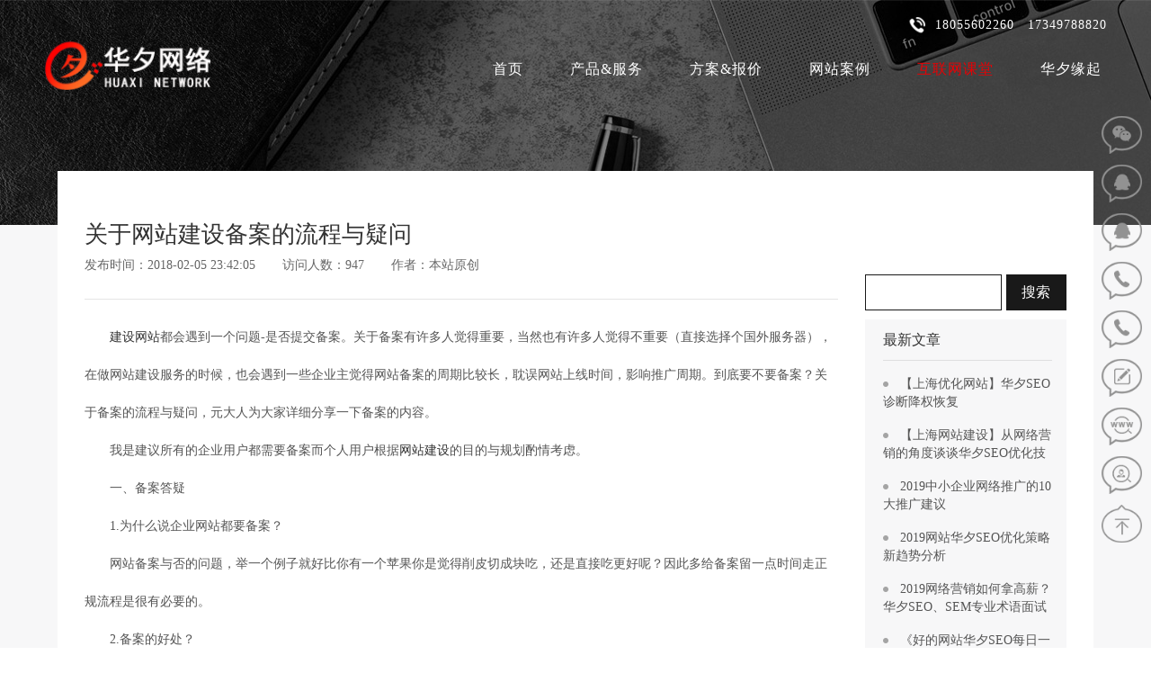

--- FILE ---
content_type: text/html
request_url: http://yjhlw.cn/company-news/151.htm
body_size: 16148
content:

<!doctype html>
<html>
<head>
<meta charset="utf-8">
<meta name="viewport" content="width=device-width,initial-scale=1.0,minimum-scale=1.0, maximum-scale=1.0, user-scalable=no">
<meta http-equiv="X-UA-Compatible" content="IE=edge, chrome=1">
<meta name="renderer" content="webkit|ie-comp|ie-stand" />
<meta name="format-detection" content="telephone=no" />
<title>关于网站建设备案的流程与疑问-华夕网络</title>
<meta name="keywords" content="网站备案,建设网站,网站建设,网站备案周期" />
<meta name="description" content="建设网站都会遇到一个问题-是否提交备案。关于备案有许多人觉得重要，当然也有许多人觉得不重要（直接选择个国外服务器），在做网站建设服务的时候，也会遇到一些企业主觉得网站备案的周期比较长，耽误网站上线时间，影响推广周期。到底要不要备案？关于备案的流程与疑问，元大人为大家详细分享一下备案的内容。" />

<link href="/templates/cn/dist/css/bootstrap.css" rel="stylesheet" />
<link href="/templates/cn/dist/css/slick.css" rel="stylesheet" />
<link href="/templates/cn/dist/css/slick-theme.css" rel="stylesheet" />
<link href="/templates/cn/style.css" rel="stylesheet"/>
<script type="text/javascript" src="/templates/cn/js/jquery-1.11.2.min.js"></script>
<script src="/Include/js/checkform.js"></script>
<script>
    var lj = window.location.pathname;
    if (lj == '/index.htm') {
        window.location.href = "http://www.yjhlw.cn";
    }
    var ym = window.location.host;
    if (ym == 'yjhlw.cn') {
        window.location.href = "http://www.yjhlw.cn" + lj;
    }
</script>
    
        <script src="//msite.baidu.com/sdk/c.js?appid=1568158226741488"></script>
        <link rel="canonical" href="http://www.yjhlw.cn/company-news/151.htm" />
        <script type="application/ld+json">
            {
                "@context": "https://ziyuan.baidu.com/contexts/cambrian.jsonld",
                "@id": "http://www.yjhlw.cn/company-news/151.htm",
                "appid": "1568158226741488",
                "title": "关于网站建设备案的流程与疑问",
                "images": [
                    "/upload/images/20180205/ICP备案二4659912.jpg"
                ],
                "pubDate": "2018-02-05T23:42:05"
            }
        </script>
    
<script>
var _hmt = _hmt || [];
(function() {
  var hm = document.createElement("script");
  hm.src = "https://hm.baidu.com/hm.js?2af5f36d22b7cb5c6a94b59f9a4237f3";
  var s = document.getElementsByTagName("script")[0]; 
  s.parentNode.insertBefore(hm, s);
})();
</script>
</head>
<body>
    
<div style="width:0; height:0; overflow:hidden;"><img src="/upload/images/20180205/ICP备案二4659912.jpg" alt=""></div>
<script src="/tool/views.ashx?table=pz_news&id=151"></script>  
<div id="gotop" class="pz_banner" style="overflow:visible">
<div class="pz_top wow fadeInDown">
	<div class="topnav1">
        <div class="container">
            <div class="logo">
                <a href="/">
                    <p><img src="/upload/images/20180320/6365715188415491735112177.png" title="上海网站优化公司,上海SEO优化公司,上海网页设计" alt="上海华夕网络一家专业的网站建设公司,专业提供网站建设,网页设计,网站制作,网站优化,网站设计,网页制作,关键词优化推广等业务,请认准华夕网络。咨询热线：18516731771。"/></p>
                </a>
            </div>
            <div class="topnav_r">
            	<div class="topnav_r_head">
                    <div class="tel"><img src="/templates/cn/images/top1.png" alt=""><p><span class="span">18055602260&nbsp;</span><span class="span">17349788820</span></p></div>
                </div>
                <div class="menu1">
                    <ul>
                        
                            <li class="nli first" id="nav_1">
                                <span><a target="_self" href="/">首页</a></span>
                            </li>
	                    
                            <li class="nli" id="nav_2">
                                <span><a target="_self" href="/website.htm">产品&服务</a></span>
                                            <div class="sub"><div class="container"><div class="c_378"><h2>产品&服务</h2><h3>Products&services</h3><div class="bian"></div></div><ul class="ul1">
                                                    <li class="l1">
                                                        <a target="_self" href="/website.htm">
                                                            <div class="ico">
                                                                <img src="/upload/images/20180203/ico1_14576198.png" alt="" class="img_1">
                                                                <img src="/upload/images/20180203/ico1_1_h4626059.png" alt="" class="img_2">
                                                            </div>
                                                            <h4>网站建设</h4>
                                                        </a>
                                                    </li>
	                                            
                                                    <li class="l1">
                                                        <a target="_self" href="/seo.htm">
                                                            <div class="ico">
                                                                <img src="/upload/images/20180203/ico1_22253778.png" alt="" class="img_1">
                                                                <img src="/upload/images/20180901/SEO优化9068065.png" alt="" class="img_2">
                                                            </div>
                                                            <h4>SEO优化</h4>
                                                        </a>
                                                    </li>
	                                            
                                                    <li class="l1">
                                                        <a target="_self" href="/domain.htm">
                                                            <div class="ico">
                                                                <img src="/upload/images/20180901/域名3466539.png" alt="" class="img_1">
                                                                <img src="/upload/images/20180901/域名空间3889633.png" alt="" class="img_2">
                                                            </div>
                                                            <h4>域名注册</h4>
                                                        </a>
                                                    </li>
	                                            
                                                    <li class="l1">
                                                        <a target="_blank" href="/media.htm">
                                                            <div class="ico">
                                                                <img src="/upload/images/20180901/软文9829616.png" alt="" class="img_1">
                                                                <img src="/upload/images/20180901/软文营销1625944.png" alt="" class="img_2">
                                                            </div>
                                                            <h4>软文营销</h4>
                                                        </a>
                                                    </li>
	                                            
                                                    <li class="l1">
                                                        <a target="_self" href="/certification/">
                                                            <div class="ico">
                                                                <img src="/upload/images/20180901/网站认证3661131.png" alt="" class="img_1">
                                                                <img src="/upload/images/20180901/网站认证办理1757993.png" alt="" class="img_2">
                                                            </div>
                                                            <h4>网站认证</h4>
                                                        </a>
                                                    </li>
	                                            
                                                    <li class="l1">
                                                        <a target="_self" href="/iot.htm">
                                                            <div class="ico">
                                                                <img src="/upload/images/20180901/物联网5568785.png" alt="" class="img_1">
                                                                <img src="/upload/images/20180901/物联平台6178144.png" alt="" class="img_2">
                                                            </div>
                                                            <h4>物联平台</h4>
                                                        </a>
                                                    </li>
	                                            </ul></div></div>
                            </li>
	                    
                            <li class="nli" id="nav_3">
                                <span><a target="_self" href="/all-offer.htm">方案&报价</a></span>
                                            
                            </li>
	                    
                            <li class="nli" id="nav_4">
                                <span><a target="_self" href="/case/">网站案例</a></span>
                                            
                            </li>
	                    
                            <li class="nli" id="nav_5">
                                <span><a target="_self" href="/news/">互联网课堂</a></span>
                                            
                            </li>
	                    
                            <li class="nli" id="nav_6">
                                <span><a target="_self" href="/about.htm">华夕缘起</a></span>
                                            
                            </li>
	                    
                    </ul>
                </div>
                <div class="menuph" id="menuph">
                    <div class="point"> <span class="navbtn"></span></div>
                </div>
            </div>
        </div>
    </div>
</div>
<script>
    $('#nav_5').addClass('on');
</script>
<div class="banner_3">
	<div class="img">
		<img alt="" class="banner_img" src="/upload/images/20180130/banner_46830251.jpg">
    </div>
</div>
</div>
<div class="pz_main bg_1 mt_210">
    <div class="container-fluid">
    	<div class="c_1290">
        	<div class="c_1290_2 c_1290_3">
            	<div class="zbox">
                    <div class="c_900">
                        <div class="c_900_2">
                            <div class="title">
								<h2>关于网站建设备案的流程与疑问</h2>
								<h6><span>发布时间：2018-02-05 23:42:05</span><span>访问人数：<script>document.write(views)</script></span><span>作者：本站原创</span></h6>
							</div>
							<div class="text">
								<p style="line-height: 3em; text-indent: 2em;"><a href="/website.htm" target="_blank" title="建设网站，网站建设"><span style="font-size: 14px;">建设网站</span></a><span style="font-size: 14px;">都会遇到一个问题-是否提交备案。关于备案有许多人觉得重要，当然也有许多人觉得不重要（直接选择个国外服务器），在做网站建设服务的时候，也会遇到一些企业主觉得网站备案的周期比较长，耽误网站上线时间，影响推广周期。到底要不要备案？关于备案的流程与疑问，元大人为大家详细分享一下备案的内容。<br/>　　我是建议所有的企业用户都需要备案而个人用户根据<a href="/website.htm" target="_blank" title="网站建设，上海网站建设">网站建设</a>的目的与规划酌情考虑。<br/>　　一、备案答疑<br/>　　1.为什么说企业网站都要备案？<br/>　　网站备案与否的问题，举一个例子就好比你有一个苹果你是觉得削皮切成块吃，还是直接吃更好呢？因此多给备案留一点时间走正规流程是很有必要的。<br/>　　2.备案的好处？<br/>　　关于备案好处，从网站体验角度和营销转化角度加以解析。<br/>　　（1）网站在国内备案选择的服务器与机房都是在国内，无论哪种情况打开速度都是要比不备案在国外空间要快许多。<br/>　　（2）品牌性-如果网站是招商加盟性网站或者大品牌性网站，客户在与你合作肯定会多角度考虑，如果你的网站连个备案都没有那么客户是否要去思考你对待项目的长期性呢？<br/>　　（3）个人网站必须要有备案才能上百度联盟、360联盟等广告平台。<br/>　　（4）企业完整申请支付宝、银联等在线支付接口时，网站必须要备案号。（注意：经营性网站需要经营性备案。）<br/>　　3.备案与不备案的区别？<br/>　　目前在中国大陆的企业网站、个人网站，（只要你的服务器机房在中国大陆）不管什么网站都是一样，都要求备案，这个备案是指工信部要求，（工信部的网站上大家可以自行去查询相关的法律法规）各省通讯管局审核，然后下发一个备案号，网站的域名（也就是通常意义上的www.你的名称.com类似的网址）才可以接入互联网访问，否则是不可以访问你的网站的。那么这个备案呢，工信部是为了预防网站出现违法等相关问题的时候可以直接找到你网站的负责人。<br/>　　4.备案号是什么呢？<br/>　　所谓的备案号就是网站底部的一个“沪ICP备16027688号”这样一个文字，大型网站的底部都有。<br/>　　5、如何查到网站是否备案了？<br/>　　很简单；到工信部的网站上去查询www.miibeian.gov.cn，在这个网站首页的右下角可以点击备案查询，然后在打开的页面输入你的域名、或者网址、或者公司备案名称即可查询到。但是由于这个网站系统不怎么好，经常会有查不到的现象，所以：需要你耐心的多输入几次，或者多换几次查询的方式进行。<br/>　　6、备案需要多久？<br/>　　基本上是20个工作日，这个每个地方都不一定，目前：上海3个工作日左右，其他地方请具体咨询您的服务器空间商，一般最长不会超过20个工作日。<br/>　　二、备案都有哪些种类<br/>　　1、个人为主体备案<br/>　　目前个人为主体全国大致要求是不得超过4个网站。<br/>　　2、企业为主体备案<br/>　　目前企业备案大致要求不得超过40个网站，超过后，需要写网站建设计划书。<br/>　　三、备案需要哪些资料？<br/>　　目前每个省要求都不一样，具体可以咨询一下你网站建设服务商的要求，以下内容大致参考：<br/>　　1、个人为主体备案：<br/>　　个人为主体备案资料比较简单：<br/>　　一般需要身份证正反面拍照或者扫描原件图片一张、真实性核验单一张、去服务商指定拍照地点（带服务商指定背景幕布照片）个人真实拍照一张，必须要求去拍照。<br/>　　2、企业为主体备案：<br/>　　企业为主体备案所需要的资料比较多：<br/>　　企业营业执照正本拍照或扫描图片一张<br/>　　企业法人身份证正反面拍照一张<br/>　　网站负责人（可以是法人）身份证正反面拍照一张<br/>　　网站负责人（可以是法人）去核验点拍摄带有指定背景幕布照片一张<br/>　　真实性核验单网站负责人（可以是法人）签字盖公章资料一张<br/>　　有些还需要签署：《网络安全责任协议书》<br/>　　四、网站备案前和备案后具体还要有哪些要注意的？<br/>　　1、备案要求的网站负责主体地址必须具体到门牌号<br/>　　2、个人备案的网站名称中不得含有禁词，例如：医疗、教育、新闻、论坛等<br/>　　3、特殊行业的备案需要前置审批，例如：医疗、教育、新闻、论坛、视频行业等等<br/>　　4、普通个人备案网站必须是非经营性网站，有经营性信息，如价格设置、购物商城等，必须办理经营许可证。<br/>　　5、备案通过后，必须在网站底部挂上备案号，并且加上指向工信部网站的www.miibeian.gov.cn 链接<br/>　　6、部分服务商或者地区要求备案必须邮寄资料过去；主要有《真实性核验单》和《网络安全协议书》这两份原件。<br/>　　7、网站负责人（或者是企业营业执照）以前备过案的，一定要记得以前的备案密码（你用来备案的手机接收的密码）接入后面再次备案的系统。<br/>　　8、所有备案的资料，请务必用黑色中性笔填写，同时请用正楷字认真书写和签字，否则有可能资料不合格，特别是签名字一定要认真用正楷字。<br/>　　9、备案中所有照片请严格按照服务商要求，不能PS修改的一定不要去做，很容易识别的，需要扫描的一定要用扫描仪扫描。<br/>　　10、如果备案通过后：网站有禁止性信息、经营性信息等其他违规信息，如果被发现后一律可能会被随时注销备案。<br/>　　五、网站备案究竟是否收费？<br/>　　目前大多数服务商是不收费的，免费提供备案（其实部分网络公司已经包含在内了）但是鉴于部分用户无法自己完成备案资料的。<br/>　　六、网络上快速备案是否可信？<br/>　　一般快速备案也是一样的走流程备案，只不过某些地方审核速度快些罢了，而且这些人都懂得操作流程和提交合格的资料。但是不推荐去额外花钱做快速备案，毕竟如果你没有急事或者急着开通网站的话，走普通的提交备案资料和流程还是一样很快的。备案资料和要求每个网站服务器商都有具体的文档，仔细的查阅相关要求，一定能够备案通过。</span></p>
							</div>
                            <div class="btn">
								<div class="btn_box" id="chang">
									<div class="ico"><img alt="" src="/templates/cn/images/ico_06_4.png"></div>
									<h5><span><script src="/zan.aspx?b=pz_news&id=151&add=0"></script></span> 赞</h5>
								</div>
								<div class="btn_box_1">
									<div class="ico"><img alt="" src="/templates/cn/images/ico_06_4_h.png"></div>
									<h5>赞+1</h5>
								</div>
							</div>
                            <script src="/tool/cookie.ashx?type=get&name=agree2_151"></script>
                            <script>
                                var s = 0;
                                $('#chang').click(function () {
                                    $.get('/tool/cookie.ashx?type=get&name=agree2_151', function () {
                                        if (agree2_151 != 'yes' && s == 0) {
                                            $.get('/zan.aspx?b=pz_news&id=151', function () {
                                                
                                            });
                                            $.get('/tool/cookie.ashx', {
                                                type: 'set',
                                                name: 'agree2_151',
                                                value: 'yes'
                                            }, function () {
                                                
                                            })
                                            $('#chang').hide();
                                            $('.btn_box_1').show();
                                            alert('感谢您的点赞，我们会更加努力。');
                                            s = 1;
                                        } else {
                                            alert('您已点过赞了，还是去看看其他文章吧。');
                                            }
                                    })
                                })
                            </script>
                            <script>
 
                                $('.btn_box_1').click(function () {
                                    alert('您已点过赞了，还是去看看其他文章吧。');
                                })
</script>

                            <div class="fx">
                            	<div class="bdsharebuttonbox">
                                <span>分享：</span>
                                <a href="#" class="bds_weixin a1" data-cmd="weixin" title="分享到微信"></a>
                                <a href="#" class="bds_sqq a2" data-cmd="sqq" title="分享到QQ好友"></a>
                                <a href="#" class="bds_qzone a3" data-cmd="qzone" title="分享到QQ空间"></a>
                                <a href="#" class="bds_tqq a4" data-cmd="tqq" title="分享到腾讯微博"></a>
                                <a href="#" class="bds_tsina a5" data-cmd="tsina" title="分享到新浪微博"></a>
                                <a href="#" class="bds_more a6" data-cmd="more"></a>
                                </div>
								<script>window._bd_share_config = { "common": { "bdSnsKey": {}, "bdText": "", "bdMini": "2", "bdMiniList": false, "bdPic": "", "bdStyle": "0", "bdSize": "24" }, "share": {} }; with (document) 0[(getElementsByTagName('head')[0] || body).appendChild(createElement('script')).src = 'http://bdimg.share.baidu.com/static/api/js/share.js?v=89860593.js?cdnversion=' + ~(-new Date() / 36e5)];
                                </script>
                            </div>
							<div class="p">
                            	<p>版权：【注明为本站原创的文章，转载请注明出处与原文地址！本站部分转载文章能找到原作者的我们都会注明，若文章涉及版权请发至邮箱：345920555@qq.com，我们以便及时处理，可支付稿费。向本站投稿或需要本站向贵司网站定期免费投稿请加QQ：345920555】</p>
                                本文标签：网站备案、建设网站、网站建设、网站备案周期、快速备案
                            </div>
							<div class="fy_sx" id="p_n">
								<h5 class="z_l"><span><svg></svg>上一篇</span><a href="javasrcipt:;" class="elli " id="prev">无</a></h5>
                                <div class="more"><a href="/company-news/"></a></div>
								<h5 class="right z_r"><span>下一篇<svg></svg></span><a class="elli " href="javasrcipt:;" id="next">无</a></h5>
							</div>
                            <script>
                                $.get("/tool/np.aspx?tablename=pz_news&id=151&node=7&num=0", function (data) {
                                    var np = data.split("|");
                                    console.log(np)
                                    if (np[0] == '151') {
                                        $('#p_n .z_l a').attr('href', 'javascript:;');
                                        $('#p_n .z_l a').html('无');
                                    } else {
                                        $('#p_n .z_l a').attr('href', '/company-news/' + np[0] + '.htm');
                                        $('#p_n .z_l a').html(np[1]);
                                    }
                                    if (np[2] == '151'||np[2]=='0') {
                                        $('#p_n .z_r a').attr('href', 'javascript:;');
                                        $('#p_n .z_r a').html('无');
                                    } else {
                                        $('#p_n .z_r a').attr('href', '/company-news/' + np[2] + '.htm');
                                        $('#p_n .z_r a').html(np[3]);
                                    }

                                });
                            </script>

                            <div class="slide_banner_1">
                                
		                                <div><a href="http://www.yjhlw.cn/seo.htm" target="_blank"><img src="/upload/images/20180808/900x140-3_看图王3729488.jpg" width="100%" alt="SEO按天计费" /></a></div>
	                                
		                                <div style="display:none"><a href="http://www.yjhlw.cn/domain.htm" target="_blank"><img src="/upload/images/20180808/900x140-2_看图王(1)1096576.jpg" width="100%" alt="域名注册" /></a></div>
	                                
		                                <div style="display:none"><a href="http://www.yjhlw.cn/website.htm" target="_blank"><img src="/upload/images/20180808/900x140-1_看图王7500491.jpg" width="100%" alt="网站建设" /></a></div>
	                                
                             </div>
                        </div>
                    </div>
                    <div class="c_240">

                        <div class="newsNy_search">
                            <form action="/s.aspx" id="search_form">
	                            <input type="hidden" name="id" value="1" />
	                            <input type="hidden" name="f" value="cn" />
	                            <input type="hidden" name="p" value="1" />
	                            <input class="newsInput" type="text" placeholder="如关键词优化" name="keys" />
                                <input class="newsSubmit" type="button" value="搜索" />
                            </form>
                            <script>
                                $('.newsSubmit').click(function () {
                                    if ($('.newsInput').val().length == '') {
                                        alert('请输入您要查询的关键字！');
                                    } else {
                                        $('#search_form').submit();
                                    }
                                })
                            </script>
                        </div>

                        <div class="c_240_2">
                        	<div class="title">最新文章</div>
                            <ul>
								
		                                <li><img alt="【上海优化网站】华夕SEO诊断降权恢复" src="/templates/cn/images/ico9_10.png"><a href="/company-news/560.htm">【上海优化网站】华夕SEO诊断降权恢复</a></li>
	                                
		                                <li><img alt="【上海网站建设】从网络营销的角度谈谈华夕SEO优化技巧" src="/templates/cn/images/ico9_10.png"><a href="/company-news/546.htm">【上海网站建设】从网络营销的角度谈谈华夕SEO优化技巧</a></li>
	                                
		                                <li><img alt="2019中小企业网络推广的10大推广建议" src="/templates/cn/images/ico9_10.png"><a href="/company-news/520.htm">2019中小企业网络推广的10大推广建议</a></li>
	                                
		                                <li><img alt="2019网站华夕SEO优化策略新趋势分析" src="/templates/cn/images/ico9_10.png"><a href="/company-news/519.htm">2019网站华夕SEO优化策略新趋势分析</a></li>
	                                
		                                <li><img alt="2019网络营销如何拿高薪？华夕SEO、SEM专业术语面试必备！" src="/templates/cn/images/ico9_10.png"><a href="/company-news/518.htm">2019网络营销如何拿高薪？华夕SEO、SEM专业术语面试必备！</a></li>
	                                
		                                <li><img alt="《好的网站华夕SEO每日一贴笔记》完整版" src="/templates/cn/images/ico9_10.png"><a href="/company-news/502.htm">《好的网站华夕SEO每日一贴笔记》完整版</a></li>
	                                
		                                <li><img alt="常见的推广四大误区，我又差点信了！！！" src="/templates/cn/images/ico9_10.png"><a href="/company-news/157.htm">常见的推广四大误区，我又差点信了！！！</a></li>
	                                
		                                <li><img alt="企业建设商城类网站需要考虑哪些因素？" src="/templates/cn/images/ico9_10.png"><a href="/company-news/152.htm">企业建设商城类网站需要考虑哪些因素？</a></li>
	                                
                            </ul>
                        </div>
                        
                        <div class="c_240_2 mt_20 xg_news">
                            
                        	        <div class="title">栏目热文</div>
                                    <ul style="padding-bottom:20px;">
                                        
                                                <li><img alt="" src="/templates/cn/images/ico9_10.png"><a href="/company-news/152.htm">企业建设商城类网站需要考虑哪些因素？</a></li>
	                                        
                                                <li><img alt="" src="/templates/cn/images/ico9_10.png"><a href="/company-news/151.htm">关于网站建设备案的流程与疑问</a></li>
	                                        
                                                <li><img alt="" src="/templates/cn/images/ico9_10.png"><a href="/company-news/150.htm">你注意过日本网站的设计风格嘛？</a></li>
	                                        
                                                <li><img alt="" src="/templates/cn/images/ico9_10.png"><a href="/company-news/149.htm">VI的历史演变</a></li>
	                                        
                                                <li><img alt="" src="/templates/cn/images/ico9_10.png"><a href="/company-news/148.htm">投稿|给自己一个一展才华的机会</a></li>
	                                        
                                                <li><img alt="" src="/templates/cn/images/ico9_10.png"><a href="/company-news/147.htm">画册设计的好坏取决定于设计定位</a></li>
	                                        
                                                <li><img alt="" src="/templates/cn/images/ico9_10.png"><a href="/company-news/145.htm">识破“定制”后面的智能模板建站</a></li>
	                                        
                                                <li><img alt="" src="/templates/cn/images/ico9_10.png"><a href="/company-news/157.htm">常见的推广四大误区，我又差点信了！！！</a></li>
	                                        
                                    </ul>
	                        
                        	<div class="title ">相关文章</div>
                            <ul>
                                
		                                <li><img alt="" src="/templates/cn/images/ico9_10.png"><a href="/company-news/150.htm">你注意过日本网站的设计风格嘛？</a></li>
	                                
		                                <li><img alt="" src="/templates/cn/images/ico9_10.png"><a href="/company-news/148.htm">投稿|给自己一个一展才华的机会</a></li>
	                                
		                                <li><img alt="" src="/templates/cn/images/ico9_10.png"><a href="/company-news/149.htm">VI的历史演变</a></li>
	                                
		                                <li><img alt="" src="/templates/cn/images/ico9_10.png"><a href="/company-news/147.htm">画册设计的好坏取决定于设计定位</a></li>
	                                
		                                <li><img alt="" src="/templates/cn/images/ico9_10.png"><a href="/media-marketing/141.htm">谷歌工程总监预言：人类将在2029年开始实现永生.</a></li>
	                                
		                                <li><img alt="" src="/templates/cn/images/ico9_10.png"><a href="/media-marketing/139.htm">如何抓住用户户的痛点做产品</a></li>
	                                
		                                <li><img alt="" src="/templates/cn/images/ico9_10.png"><a href="/media-marketing/138.htm">国内网络营销发展的现实问题</a></li>
	                                
		                                <li><img alt="" src="/templates/cn/images/ico9_10.png"><a href="/media-marketing/137.htm">新媒体运营的6大策略</a></li>
	                                
		                                <li><img alt="" src="/templates/cn/images/ico9_10.png"><a href="/media-marketing/136.htm">鸡汤文为什么会有那么多的阅读量？</a></li>
	                                
		                                <li><img alt="" src="/templates/cn/images/ico9_10.png"><a href="/media-marketing/135.htm">软文营销需“了解读者 尊重媒体”</a></li>
	                                
		                                <li><img alt="" src="/templates/cn/images/ico9_10.png"><a href="/website-view/122.htm">文字排版对网站的重要性！</a></li>
	                                
		                                <li><img alt="" src="/templates/cn/images/ico9_10.png"><a href="/website-view/121.htm">在网站建设类型中常见的几种建站类型</a></li>
	                                
		                                <li><img alt="" src="/templates/cn/images/ico9_10.png"><a href="/website-view/120.htm">如何找到一家靠谱的网站建设公司</a></li>
	                                
		                                <li><img alt="" src="/templates/cn/images/ico9_10.png"><a href="/website-view/119.htm">网站首页设计应该放什么内容?</a></li>
	                                
		                                <li><img alt="" src="/templates/cn/images/ico9_10.png"><a href="/website-view/118.htm">网站建设：创意与用户习惯</a></li>
	                                
		                                <li><img alt="" src="/templates/cn/images/ico9_10.png"><a href="/website-view/117.htm">单页面营销型网站对企业有什么优势？</a></li>
	                                
		                                <li><img alt="" src="/templates/cn/images/ico9_10.png"><a href="/website-view/116.htm">影响网站跳出率的因素</a></li>
	                                
		                                <li><img alt="" src="/templates/cn/images/ico9_10.png"><a href="/website-view/115.htm">ICP备案号为什么会被注销？</a></li>
	                                
		                                <li><img alt="" src="/templates/cn/images/ico9_10.png"><a href="/website-view/114.htm">PM,RD,FE,UE,UI,QA,OP,DBA,BRD,MRD, PRD,FSD等缩写的全称解析</a></li>
	                                
		                                <li><img alt="" src="/templates/cn/images/ico9_10.png"><a href="/website-view/113.htm">品牌网站制作常见的布局方式！</a></li>
	                                
		                                <li><img alt="" src="/templates/cn/images/ico9_10.png"><a href="/website-view/112.htm">公司做个企业官网大概要做成怎么样的？</a></li>
	                                
		                                <li><img alt="" src="/templates/cn/images/ico9_10.png"><a href="/website-view/111.htm">品牌知名度对网站建设的影响有多大？</a></li>
	                                
		                                <li><img alt="" src="/templates/cn/images/ico9_10.png"><a href="/company-news/146.htm">上海互联网公司的病态。</a></li>
	                                
		                                <li><img alt="" src="/templates/cn/images/ico9_10.png"><a href="/company-news/145.htm">识破“定制”后面的智能模板建站</a></li>
	                                
		                                <li><img alt="" src="/templates/cn/images/ico9_10.png"><a href="/media-marketing/144.htm">如何润物细无声植入软文。</a></li>
	                                
		                                <li><img alt="" src="/templates/cn/images/ico9_10.png"><a href="/media-marketing/143.htm">什么是软文营销，软文营销优势？</a></li>
	                                
		                                <li><img alt="" src="/templates/cn/images/ico9_10.png"><a href="/media-marketing/142.htm">网上一元店的那些事！</a></li>
	                                
		                                <li><img alt="" src="/templates/cn/images/ico9_10.png"><a href="/media-marketing/140.htm">什么是品牌策划？</a></li>
	                                
                            </ul>
                        </div>
                        <script>
                            if ($('.xg_news ul li').length < 1) {
                                $('.xg_news').hide();
                            }
                        </script>
                    </div>
                </div>
            </div>
        </div>
    </div>
</div>
   
<!--右侧漂浮-->
<div class="pf_right visible-lg on">
	<ul>
        
		        <li class="r_ewm">
        	        <a href="javascript:;">
            	        <h5>微信咨询</h5>
            	        <div class="ico">
                	        <img src="/upload/images/20180202/btn1_87205036.png" class="img_1">
                            <img src="/upload/images/20180202/btn1_8_h6872297.png" class="img_2">
                        </div>
                        <div class="z_ewm"><span class="jt"><img src="/templates/cn/images/zico6_6.png" /></span><p><img src="/upload/images/20180508/weixin.jpg" title="微信.jpg" alt="微信.jpg"/></p></div>
                    </a>
                </li>
	        
		        <li>
                    
                            <a href="tencent://message/?uin=345920555">
            	                <h5>技术支持</h5>
            	                <div class="ico"><img src="/upload/images/20180202/btn1_72765240.png" class="img_1"><img src="/upload/images/20180202/btn1_7_h2244330.png" class="img_2"></div>
                            </a>
    			        
        	        
                </li>
	        
		        <li>
                    
                            <a href="tencent://message/?uin=345920555" target="_blank">
            	                <h5>商务咨询</h5>
            	                <div class="ico"><img src="/upload/images/20181201/QQ2889049.png" class="img_1"><img src="/upload/images/20181201/qq29279938.png" class="img_2"></div>
                            </a>
			            
        	        
                </li>
	        
		        <li>
                    
                            <a href="">
            	                <h5>18055602260 Mr姚</h5>
            	                <div class="ico"><img src="/upload/images/20180529/上海网页设计5317143.png" class="img_1"><img src="/upload/images/20180529/上海网站建设电话6820644.png" class="img_2"></div>
                            </a>
    			        
        	        
                </li>
	        
		        <li>
                    
                            <a href="">
            	                <h5>17349788820 Mr康</h5>
            	                <div class="ico"><img src="/upload/images/20180202/btn1_63546275.png" class="img_1"><img src="/upload/images/20180202/btn1_6_h5481741.png" class="img_2"></div>
                            </a>
    			        
        	        
                </li>
	        
		        <li>
                    
                            <a href="javascript:;">
            	                <h5>在线留言</h5>
            	                <div class="ico"><img src="/upload/images/20180202/btn1_41211715.png" class="img_1"><img src="/upload/images/20180202/btn1_4_h6335932.png" class="img_2"></div>
                            </a>
    			        
        	        
                </li>
	        
		        <li>
                    
                            <a href="/domain.htm" target="_blank">
            	                <h5>域名查询</h5>
            	                <div class="ico"><img src="/upload/images/20180202/btn1_52089527.png" class="img_1"><img src="/upload/images/20180202/btn1_5_h2737970.png" class="img_2"></div>
                            </a>
			            
        	        
                </li>
	        
		        <li>
                    
                            <a href="/agent.htm" target="_blank">
            	                <h5>代理商查询</h5>
            	                <div class="ico"><img src="/upload/images/20180202/btn1_29022553.png" class="img_1"><img src="/upload/images/20180202/btn1_2_h1131974.png" class="img_2"></div>
                            </a>
			            
        	        
                </li>
	        
		<li class="last">
            <a href="javascript:scrollTo('#gotop',0,300)">
            	<h5>返回顶部</h5>
            	<div class="ico">
                	<img src="/templates/cn/images/btn1_9.png" class="img_1">
                    <img src="/templates/cn/images/btn1_9_h.png" class="img_2">
                </div>
            </a>
        </li>
	</ul>
</div>
<!--右侧漂浮end-->

 <div class="pf_mb z_bj2"></div>
<!--启动新征程弹窗-->
<div class="tc_930 tc_2 z_tc2">
	<div class="bian"></div>
	<div class="btn"><img alt="" src="/templates/cn/images/tc_btn_1.png"></div>
    <div class="title">
        
    </div>
    <form action="/subform.aspx" onsubmit="return checkForm(this)" method="post" enctype="multipart/form-data">
    <input type="hidden" name="node" value="20" /><input type="hidden" name="biao" value="pz_mess" />
    <ul>
    	<li class="l1">
        	<div class="zbox">
            	<div class="ico"><img src="/templates/cn/images/tc_ico_6.png"></div>
                <div class="name">公司名称</div>
                <div class="txk">
                	<input type="text" name="mc" title="公司名称~!">
                </div>
            </div>
        </li>
        <li class="l2">
        	<div class="zbox">
            	<div class="ico"><img src="/templates/cn/images/tc_ico_2.png"></div>
                <div class="name">联系人</div>
                <div class="txk">
                	<input type="text" name="xingming" title="联系人~!">
                </div>
            </div>
        </li>
        <li>
        	<div class="zbox">
            	<div class="ico"><img src="/templates/cn/images/tc_ico_3.png"></div>
                <div class="name">电话</div>
                <div class="txk">
                	<input type="text" name="dianhua" title="电话~m!">
                </div>
            </div>
        </li>
        <li>
        	<div class="zbox">
            	<div class="ico"><img src="/templates/cn/images/tc_ico_4.png"></div>
                <div class="name">邮箱</div>
                <div class="txk">
                	<input type="text" name="youxiang" title="邮箱~email!">
                </div>
            </div>
        </li>
        <li class="l3">
        	<textarea placeholder="请输入您的需求，并尽可能的详细及方便联系您的时间段" name="content"></textarea>
        </li>
        <li class="l2 l2_yz">
        	<div class="zbox">
            	<div class="ico"><img src="/templates/cn/images/tc_ico_5.png"></div>
                <div class="name">验证码</div>
                <div class="txk">
                	<input type="text" name="code" title="验证码~!">
                    <span><img src="/Include/ImgCode.ashx" onclick="this.src = this.src+'?'+new Date().getTime();" title="点击更换验证码" alt="点击更换验证码"></span>
                </div>
            </div>
        </li>
        <li class="l4"><input type="submit" value="提 交"></li>
    </ul>
    </form>
</div>
<!--启动新征程弹窗end-->

<script>
    $('#top_lc').click(function () {
        $('.z_tc2').fadeIn();
        $('.z_bj2').fadeIn();
    })
    $('.pf_right ul li').eq(5).click(function () {
        $('.z_tc2').fadeIn();
        $('.z_bj2').fadeIn();
    })
    $('.z_tc2 .btn').click(function () {
        $(this).parent().fadeOut();
        $('.z_bj2').fadeOut();
    })
</script>


<div class="pz_down">
    <div class="down wow fadeInUp">
    	<div class="container">
        	<div class="p">
                
		                <p>华夕网络 Copyright ©&nbsp;2014-2028. 未经许可,不可拷贝或镜像&nbsp; 沪ICP备15005556号</p>
	                
            </div>
            <div class="p">
                <h5>友情链接：</h5>
                <div class="box1">
                    
                </div>
            </div>
        </div>
    </div>
    <div class="h_50"></div>
</div>

    
    <!--手机导航-->
<div class="pf_menu" style="display:none;">
	<div id="navSlide" class="ph_menu">
		<div class='nav_box'>
            
                    <li class="nli">
				        <p><span><a href="/index.htm" target="_self" class="l1_a have">首页</a></span></p>
                        
			        </li>
	            
                    <li class="nli">
				        <p><span><a href="/website.htm" target="_self" class="l1_a have">产品&服务</a></span></p>
                        <ul class="l2_ul">
                                <li><a href="/website.htm" target="_self"><img src="/upload/images/20180203/ico1_14576198.png" alt="">网站建设</a></li>
	                        
                                <li><a href="/seo.htm" target="_self"><img src="/upload/images/20180203/ico1_22253778.png" alt="">SEO优化</a></li>
	                        
                                <li><a href="/domain.htm" target="_self"><img src="/upload/images/20180901/域名3466539.png" alt="">域名注册</a></li>
	                        
                                <li><a href="/media.htm" target="_blank"><img src="/upload/images/20180901/软文9829616.png" alt="">软文营销</a></li>
	                        
                                <li><a href="/certification/" target="_self"><img src="/upload/images/20180901/网站认证3661131.png" alt="">网站认证</a></li>
	                        
                                <li><a href="/iot.htm" target="_self"><img src="/upload/images/20180901/物联网5568785.png" alt="">物联平台</a></li>
	                        </ul>
			        </li>
	            
                    <li class="nli">
				        <p><span><a href="/all-offer.htm" target="_self" class="l1_a have">方案&报价</a></span></p>
                        
			        </li>
	            
                    <li class="nli">
				        <p><span><a href="/case/" target="_self" class="l1_a have">网站案例</a></span></p>
                        
			        </li>
	            
                    <li class="nli">
				        <p><span><a href="/news/" target="_self" class="l1_a have">互联网课堂</a></span></p>
                        
			        </li>
	            
                    <li class="nli">
				        <p><span><a href="/about.htm" target="_self" class="l1_a have">华夕缘起</a></span></p>
                        
			        </li>
	            
		</div>
	</div>
</div>	
<script>
    $('.ph_menu .nli').each(function () {
        if ($(this).find('.l2_ul').length < 1) {
            $(this).find('p a').removeClass('have');
        } else {
            $(this).find('p a').attr('href', 'javascript:;');
        }
    })
</script>					
<!--手机导航end-->
<!--底部漂浮-->
<div class="pf_down visible-xs">
	<li>
		<a target="_blank" href="http://wpa.qq.com/msgrd?v=3&uin=345920555&site=qq&menu=yes">
		<div class="ico"><img alt="" src="/templates/cn/images/btn1_7.png"></div>
		<div class="name">QQ</div>
		</a>
	</li>
    <li>
		<a href="tel:18055602260">
		<div class="ico"><img alt="" src="/templates/cn/images/btn1_6.png"></div>
		<div class="name">电话</div>
		</a>
	</li>
	<li class="l1">
		<a href="/">
		<div class="ico"><img alt="" src="/templates/cn/images/btn1_10.png"></div>
		<div class="name">首页</div>
		</a>
	</li>
    <li class="wap_mess">
		<a href="javascript:;">
		<div class="ico"><img alt="" src="/templates/cn/images/btn1_4.png"></div>
		<div class="name">留言</div>
		</a>
	</li>
    <li>
		<a href="javascript:scrollTo('#gotop',0,300)">
		<div class="ico"><img alt="" src="/templates/cn/images/btn1_9.png"></div>
		<div class="name">返回顶部</div>
		</a>
	</li>
</div>
<!--底部漂浮end-->
<script>
    $('.pf_down .wap_mess').click(function () {
        $('.tc_2').fadeIn();
        $('.pf_mb').fadeIn();
    })
</script>
    <!--公用-->
    
    <script type="text/javascript" src="/templates/cn/js/bootstrap.min.js"></script>
    <script type="text/javascript" src="/templates/cn/js/respond.src.js"></script>
    <script type="text/javascript" src="/templates/cn/js/maodian.0.2.js"></script>
    <script type="text/javascript" src="/templates/cn/js/slick.min.js"></script>
    
    <!--公用end-->
    
    <script type="text/javascript" src="/templates/cn/js/jquery.SuperSlide.2.1.1.js"></script>
    <script type="text/javascript" src="/templates/cn/js/public.js"></script>
    
        <!--点赞js-->

<!--点赞js-end-->
<!--切换-->
<script>
    $(function () {
        $('.slide_banner_1').slick({
            dots: true,
            arrows: false,
            speed: 1000,
            autoplay: true,
            autoplaySpeed: 4000,
            fade: true
        });
        $('.slide_banner_1 div').css("display", "");
    })
</script>
<!--切换end-->
    
        <script type="text/javascript" src="/templates/cn/js/ursite.js"></script>
</body>
</html>


--- FILE ---
content_type: text/html
request_url: http://www.yjhlw.cn/company-news/151.htm
body_size: 11349
content:

<!doctype html>
<html>
<head>
<meta charset="utf-8">
<meta name="viewport" content="width=device-width,initial-scale=1.0,minimum-scale=1.0, maximum-scale=1.0, user-scalable=no">
<meta http-equiv="X-UA-Compatible" content="IE=edge, chrome=1">
<meta name="renderer" content="webkit|ie-comp|ie-stand" />
<meta name="format-detection" content="telephone=no" />
<title>关于网站建设备案的流程与疑问-华夕网络</title>
<meta name="keywords" content="网站备案,建设网站,网站建设,网站备案周期" />
<meta name="description" content="建设网站都会遇到一个问题-是否提交备案。关于备案有许多人觉得重要，当然也有许多人觉得不重要（直接选择个国外服务器），在做网站建设服务的时候，也会遇到一些企业主觉得网站备案的周期比较长，耽误网站上线时间，影响推广周期。到底要不要备案？关于备案的流程与疑问，元大人为大家详细分享一下备案的内容。" />

<link href="/templates/cn/dist/css/bootstrap.css" rel="stylesheet" />
<link href="/templates/cn/dist/css/slick.css" rel="stylesheet" />
<link href="/templates/cn/dist/css/slick-theme.css" rel="stylesheet" />
<link href="/templates/cn/style.css" rel="stylesheet"/>
<script type="text/javascript" src="/templates/cn/js/jquery-1.11.2.min.js"></script>
<script src="/Include/js/checkform.js"></script>
<script>
    var lj = window.location.pathname;
    if (lj == '/index.htm') {
        window.location.href = "http://www.yjhlw.cn";
    }
    var ym = window.location.host;
    if (ym == 'yjhlw.cn') {
        window.location.href = "http://www.yjhlw.cn" + lj;
    }
</script>
    
        <script src="//msite.baidu.com/sdk/c.js?appid=1568158226741488"></script>
        <link rel="canonical" href="http://www.yjhlw.cn/company-news/151.htm" />
        <script type="application/ld+json">
            {
                "@context": "https://ziyuan.baidu.com/contexts/cambrian.jsonld",
                "@id": "http://www.yjhlw.cn/company-news/151.htm",
                "appid": "1568158226741488",
                "title": "关于网站建设备案的流程与疑问",
                "images": [
                    "/upload/images/20180205/ICP备案二4659912.jpg"
                ],
                "pubDate": "2018-02-05T23:42:05"
            }
        </script>
    
<script>
var _hmt = _hmt || [];
(function() {
  var hm = document.createElement("script");
  hm.src = "https://hm.baidu.com/hm.js?2af5f36d22b7cb5c6a94b59f9a4237f3";
  var s = document.getElementsByTagName("script")[0]; 
  s.parentNode.insertBefore(hm, s);
})();
</script>
</head>
<body>
    
<div style="width:0; height:0; overflow:hidden;"><img src="/upload/images/20180205/ICP备案二4659912.jpg" alt=""></div>
<script src="/tool/views.ashx?table=pz_news&id=151"></script>  
<div id="gotop" class="pz_banner" style="overflow:visible">
<div class="pz_top wow fadeInDown">
	<div class="topnav1">
        <div class="container">
            <div class="logo">
                <a href="/">
                    <p><img src="/upload/images/20180320/6365715188415491735112177.png" title="上海网站优化公司,上海SEO优化公司,上海网页设计" alt="上海华夕网络一家专业的网站建设公司,专业提供网站建设,网页设计,网站制作,网站优化,网站设计,网页制作,关键词优化推广等业务,请认准华夕网络。咨询热线：18516731771。"/></p>
                </a>
            </div>
            <div class="topnav_r">
            	<div class="topnav_r_head">
                    <div class="tel"><img src="/templates/cn/images/top1.png" alt=""><p><span class="span">18055602260&nbsp;</span><span class="span">17349788820</span></p></div>
                </div>
                <div class="menu1">
                    <ul>
                        
                            <li class="nli first" id="nav_1">
                                <span><a target="_self" href="/">首页</a></span>
                            </li>
	                    
                            <li class="nli" id="nav_2">
                                <span><a target="_self" href="/website.htm">产品&服务</a></span>
                                            <div class="sub"><div class="container"><div class="c_378"><h2>产品&服务</h2><h3>Products&services</h3><div class="bian"></div></div><ul class="ul1">
                                                    <li class="l1">
                                                        <a target="_self" href="/website.htm">
                                                            <div class="ico">
                                                                <img src="/upload/images/20180203/ico1_14576198.png" alt="" class="img_1">
                                                                <img src="/upload/images/20180203/ico1_1_h4626059.png" alt="" class="img_2">
                                                            </div>
                                                            <h4>网站建设</h4>
                                                        </a>
                                                    </li>
	                                            
                                                    <li class="l1">
                                                        <a target="_self" href="/seo.htm">
                                                            <div class="ico">
                                                                <img src="/upload/images/20180203/ico1_22253778.png" alt="" class="img_1">
                                                                <img src="/upload/images/20180901/SEO优化9068065.png" alt="" class="img_2">
                                                            </div>
                                                            <h4>SEO优化</h4>
                                                        </a>
                                                    </li>
	                                            
                                                    <li class="l1">
                                                        <a target="_self" href="/domain.htm">
                                                            <div class="ico">
                                                                <img src="/upload/images/20180901/域名3466539.png" alt="" class="img_1">
                                                                <img src="/upload/images/20180901/域名空间3889633.png" alt="" class="img_2">
                                                            </div>
                                                            <h4>域名注册</h4>
                                                        </a>
                                                    </li>
	                                            
                                                    <li class="l1">
                                                        <a target="_blank" href="/media.htm">
                                                            <div class="ico">
                                                                <img src="/upload/images/20180901/软文9829616.png" alt="" class="img_1">
                                                                <img src="/upload/images/20180901/软文营销1625944.png" alt="" class="img_2">
                                                            </div>
                                                            <h4>软文营销</h4>
                                                        </a>
                                                    </li>
	                                            
                                                    <li class="l1">
                                                        <a target="_self" href="/certification/">
                                                            <div class="ico">
                                                                <img src="/upload/images/20180901/网站认证3661131.png" alt="" class="img_1">
                                                                <img src="/upload/images/20180901/网站认证办理1757993.png" alt="" class="img_2">
                                                            </div>
                                                            <h4>网站认证</h4>
                                                        </a>
                                                    </li>
	                                            
                                                    <li class="l1">
                                                        <a target="_self" href="/iot.htm">
                                                            <div class="ico">
                                                                <img src="/upload/images/20180901/物联网5568785.png" alt="" class="img_1">
                                                                <img src="/upload/images/20180901/物联平台6178144.png" alt="" class="img_2">
                                                            </div>
                                                            <h4>物联平台</h4>
                                                        </a>
                                                    </li>
	                                            </ul></div></div>
                            </li>
	                    
                            <li class="nli" id="nav_3">
                                <span><a target="_self" href="/all-offer.htm">方案&报价</a></span>
                                            
                            </li>
	                    
                            <li class="nli" id="nav_4">
                                <span><a target="_self" href="/case/">网站案例</a></span>
                                            
                            </li>
	                    
                            <li class="nli" id="nav_5">
                                <span><a target="_self" href="/news/">互联网课堂</a></span>
                                            
                            </li>
	                    
                            <li class="nli" id="nav_6">
                                <span><a target="_self" href="/about.htm">华夕缘起</a></span>
                                            
                            </li>
	                    
                    </ul>
                </div>
                <div class="menuph" id="menuph">
                    <div class="point"> <span class="navbtn"></span></div>
                </div>
            </div>
        </div>
    </div>
</div>
<script>
    $('#nav_5').addClass('on');
</script>
<div class="banner_3">
	<div class="img">
		<img alt="" class="banner_img" src="/upload/images/20180130/banner_46830251.jpg">
    </div>
</div>
</div>
<div class="pz_main bg_1 mt_210">
    <div class="container-fluid">
    	<div class="c_1290">
        	<div class="c_1290_2 c_1290_3">
            	<div class="zbox">
                    <div class="c_900">
                        <div class="c_900_2">
                            <div class="title">
								<h2>关于网站建设备案的流程与疑问</h2>
								<h6><span>发布时间：2018-02-05 23:42:05</span><span>访问人数：<script>document.write(views)</script></span><span>作者：本站原创</span></h6>
							</div>
							<div class="text">
								<p style="line-height: 3em; text-indent: 2em;"><a href="/website.htm" target="_blank" title="建设网站，网站建设"><span style="font-size: 14px;">建设网站</span></a><span style="font-size: 14px;">都会遇到一个问题-是否提交备案。关于备案有许多人觉得重要，当然也有许多人觉得不重要（直接选择个国外服务器），在做网站建设服务的时候，也会遇到一些企业主觉得网站备案的周期比较长，耽误网站上线时间，影响推广周期。到底要不要备案？关于备案的流程与疑问，元大人为大家详细分享一下备案的内容。<br/>　　我是建议所有的企业用户都需要备案而个人用户根据<a href="/website.htm" target="_blank" title="网站建设，上海网站建设">网站建设</a>的目的与规划酌情考虑。<br/>　　一、备案答疑<br/>　　1.为什么说企业网站都要备案？<br/>　　网站备案与否的问题，举一个例子就好比你有一个苹果你是觉得削皮切成块吃，还是直接吃更好呢？因此多给备案留一点时间走正规流程是很有必要的。<br/>　　2.备案的好处？<br/>　　关于备案好处，从网站体验角度和营销转化角度加以解析。<br/>　　（1）网站在国内备案选择的服务器与机房都是在国内，无论哪种情况打开速度都是要比不备案在国外空间要快许多。<br/>　　（2）品牌性-如果网站是招商加盟性网站或者大品牌性网站，客户在与你合作肯定会多角度考虑，如果你的网站连个备案都没有那么客户是否要去思考你对待项目的长期性呢？<br/>　　（3）个人网站必须要有备案才能上百度联盟、360联盟等广告平台。<br/>　　（4）企业完整申请支付宝、银联等在线支付接口时，网站必须要备案号。（注意：经营性网站需要经营性备案。）<br/>　　3.备案与不备案的区别？<br/>　　目前在中国大陆的企业网站、个人网站，（只要你的服务器机房在中国大陆）不管什么网站都是一样，都要求备案，这个备案是指工信部要求，（工信部的网站上大家可以自行去查询相关的法律法规）各省通讯管局审核，然后下发一个备案号，网站的域名（也就是通常意义上的www.你的名称.com类似的网址）才可以接入互联网访问，否则是不可以访问你的网站的。那么这个备案呢，工信部是为了预防网站出现违法等相关问题的时候可以直接找到你网站的负责人。<br/>　　4.备案号是什么呢？<br/>　　所谓的备案号就是网站底部的一个“沪ICP备16027688号”这样一个文字，大型网站的底部都有。<br/>　　5、如何查到网站是否备案了？<br/>　　很简单；到工信部的网站上去查询www.miibeian.gov.cn，在这个网站首页的右下角可以点击备案查询，然后在打开的页面输入你的域名、或者网址、或者公司备案名称即可查询到。但是由于这个网站系统不怎么好，经常会有查不到的现象，所以：需要你耐心的多输入几次，或者多换几次查询的方式进行。<br/>　　6、备案需要多久？<br/>　　基本上是20个工作日，这个每个地方都不一定，目前：上海3个工作日左右，其他地方请具体咨询您的服务器空间商，一般最长不会超过20个工作日。<br/>　　二、备案都有哪些种类<br/>　　1、个人为主体备案<br/>　　目前个人为主体全国大致要求是不得超过4个网站。<br/>　　2、企业为主体备案<br/>　　目前企业备案大致要求不得超过40个网站，超过后，需要写网站建设计划书。<br/>　　三、备案需要哪些资料？<br/>　　目前每个省要求都不一样，具体可以咨询一下你网站建设服务商的要求，以下内容大致参考：<br/>　　1、个人为主体备案：<br/>　　个人为主体备案资料比较简单：<br/>　　一般需要身份证正反面拍照或者扫描原件图片一张、真实性核验单一张、去服务商指定拍照地点（带服务商指定背景幕布照片）个人真实拍照一张，必须要求去拍照。<br/>　　2、企业为主体备案：<br/>　　企业为主体备案所需要的资料比较多：<br/>　　企业营业执照正本拍照或扫描图片一张<br/>　　企业法人身份证正反面拍照一张<br/>　　网站负责人（可以是法人）身份证正反面拍照一张<br/>　　网站负责人（可以是法人）去核验点拍摄带有指定背景幕布照片一张<br/>　　真实性核验单网站负责人（可以是法人）签字盖公章资料一张<br/>　　有些还需要签署：《网络安全责任协议书》<br/>　　四、网站备案前和备案后具体还要有哪些要注意的？<br/>　　1、备案要求的网站负责主体地址必须具体到门牌号<br/>　　2、个人备案的网站名称中不得含有禁词，例如：医疗、教育、新闻、论坛等<br/>　　3、特殊行业的备案需要前置审批，例如：医疗、教育、新闻、论坛、视频行业等等<br/>　　4、普通个人备案网站必须是非经营性网站，有经营性信息，如价格设置、购物商城等，必须办理经营许可证。<br/>　　5、备案通过后，必须在网站底部挂上备案号，并且加上指向工信部网站的www.miibeian.gov.cn 链接<br/>　　6、部分服务商或者地区要求备案必须邮寄资料过去；主要有《真实性核验单》和《网络安全协议书》这两份原件。<br/>　　7、网站负责人（或者是企业营业执照）以前备过案的，一定要记得以前的备案密码（你用来备案的手机接收的密码）接入后面再次备案的系统。<br/>　　8、所有备案的资料，请务必用黑色中性笔填写，同时请用正楷字认真书写和签字，否则有可能资料不合格，特别是签名字一定要认真用正楷字。<br/>　　9、备案中所有照片请严格按照服务商要求，不能PS修改的一定不要去做，很容易识别的，需要扫描的一定要用扫描仪扫描。<br/>　　10、如果备案通过后：网站有禁止性信息、经营性信息等其他违规信息，如果被发现后一律可能会被随时注销备案。<br/>　　五、网站备案究竟是否收费？<br/>　　目前大多数服务商是不收费的，免费提供备案（其实部分网络公司已经包含在内了）但是鉴于部分用户无法自己完成备案资料的。<br/>　　六、网络上快速备案是否可信？<br/>　　一般快速备案也是一样的走流程备案，只不过某些地方审核速度快些罢了，而且这些人都懂得操作流程和提交合格的资料。但是不推荐去额外花钱做快速备案，毕竟如果你没有急事或者急着开通网站的话，走普通的提交备案资料和流程还是一样很快的。备案资料和要求每个网站服务器商都有具体的文档，仔细的查阅相关要求，一定能够备案通过。</span></p>
							</div>
                            <div class="btn">
								<div class="btn_box" id="chang">
									<div class="ico"><img alt="" src="/templates/cn/images/ico_06_4.png"></div>
									<h5><span><script src="/zan.aspx?b=pz_news&id=151&add=0"></script></span> 赞</h5>
								</div>
								<div class="btn_box_1">
									<div class="ico"><img alt="" src="/templates/cn/images/ico_06_4_h.png"></div>
									<h5>赞+1</h5>
								</div>
							</div>
                            <script src="/tool/cookie.ashx?type=get&name=agree2_151"></script>
                            <script>
                                var s = 0;
                                $('#chang').click(function () {
                                    $.get('/tool/cookie.ashx?type=get&name=agree2_151', function () {
                                        if (agree2_151 != 'yes' && s == 0) {
                                            $.get('/zan.aspx?b=pz_news&id=151', function () {
                                                
                                            });
                                            $.get('/tool/cookie.ashx', {
                                                type: 'set',
                                                name: 'agree2_151',
                                                value: 'yes'
                                            }, function () {
                                                
                                            })
                                            $('#chang').hide();
                                            $('.btn_box_1').show();
                                            alert('感谢您的点赞，我们会更加努力。');
                                            s = 1;
                                        } else {
                                            alert('您已点过赞了，还是去看看其他文章吧。');
                                            }
                                    })
                                })
                            </script>
                            <script>
 
                                $('.btn_box_1').click(function () {
                                    alert('您已点过赞了，还是去看看其他文章吧。');
                                })
</script>

                            <div class="fx">
                            	<div class="bdsharebuttonbox">
                                <span>分享：</span>
                                <a href="#" class="bds_weixin a1" data-cmd="weixin" title="分享到微信"></a>
                                <a href="#" class="bds_sqq a2" data-cmd="sqq" title="分享到QQ好友"></a>
                                <a href="#" class="bds_qzone a3" data-cmd="qzone" title="分享到QQ空间"></a>
                                <a href="#" class="bds_tqq a4" data-cmd="tqq" title="分享到腾讯微博"></a>
                                <a href="#" class="bds_tsina a5" data-cmd="tsina" title="分享到新浪微博"></a>
                                <a href="#" class="bds_more a6" data-cmd="more"></a>
                                </div>
								<script>window._bd_share_config = { "common": { "bdSnsKey": {}, "bdText": "", "bdMini": "2", "bdMiniList": false, "bdPic": "", "bdStyle": "0", "bdSize": "24" }, "share": {} }; with (document) 0[(getElementsByTagName('head')[0] || body).appendChild(createElement('script')).src = 'http://bdimg.share.baidu.com/static/api/js/share.js?v=89860593.js?cdnversion=' + ~(-new Date() / 36e5)];
                                </script>
                            </div>
							<div class="p">
                            	<p>版权：【注明为本站原创的文章，转载请注明出处与原文地址！本站部分转载文章能找到原作者的我们都会注明，若文章涉及版权请发至邮箱：345920555@qq.com，我们以便及时处理，可支付稿费。向本站投稿或需要本站向贵司网站定期免费投稿请加QQ：345920555】</p>
                                本文标签：网站备案、建设网站、网站建设、网站备案周期、快速备案
                            </div>
							<div class="fy_sx" id="p_n">
								<h5 class="z_l"><span><svg></svg>上一篇</span><a href="javasrcipt:;" class="elli " id="prev">无</a></h5>
                                <div class="more"><a href="/company-news/"></a></div>
								<h5 class="right z_r"><span>下一篇<svg></svg></span><a class="elli " href="javasrcipt:;" id="next">无</a></h5>
							</div>
                            <script>
                                $.get("/tool/np.aspx?tablename=pz_news&id=151&node=7&num=0", function (data) {
                                    var np = data.split("|");
                                    console.log(np)
                                    if (np[0] == '151') {
                                        $('#p_n .z_l a').attr('href', 'javascript:;');
                                        $('#p_n .z_l a').html('无');
                                    } else {
                                        $('#p_n .z_l a').attr('href', '/company-news/' + np[0] + '.htm');
                                        $('#p_n .z_l a').html(np[1]);
                                    }
                                    if (np[2] == '151'||np[2]=='0') {
                                        $('#p_n .z_r a').attr('href', 'javascript:;');
                                        $('#p_n .z_r a').html('无');
                                    } else {
                                        $('#p_n .z_r a').attr('href', '/company-news/' + np[2] + '.htm');
                                        $('#p_n .z_r a').html(np[3]);
                                    }

                                });
                            </script>

                            <div class="slide_banner_1">
                                
		                                <div><a href="http://www.yjhlw.cn/seo.htm" target="_blank"><img src="/upload/images/20180808/900x140-3_看图王3729488.jpg" width="100%" alt="SEO按天计费" /></a></div>
	                                
		                                <div style="display:none"><a href="http://www.yjhlw.cn/domain.htm" target="_blank"><img src="/upload/images/20180808/900x140-2_看图王(1)1096576.jpg" width="100%" alt="域名注册" /></a></div>
	                                
		                                <div style="display:none"><a href="http://www.yjhlw.cn/website.htm" target="_blank"><img src="/upload/images/20180808/900x140-1_看图王7500491.jpg" width="100%" alt="网站建设" /></a></div>
	                                
                             </div>
                        </div>
                    </div>
                    <div class="c_240">

                        <div class="newsNy_search">
                            <form action="/s.aspx" id="search_form">
	                            <input type="hidden" name="id" value="1" />
	                            <input type="hidden" name="f" value="cn" />
	                            <input type="hidden" name="p" value="1" />
	                            <input class="newsInput" type="text" placeholder="如关键词优化" name="keys" />
                                <input class="newsSubmit" type="button" value="搜索" />
                            </form>
                            <script>
                                $('.newsSubmit').click(function () {
                                    if ($('.newsInput').val().length == '') {
                                        alert('请输入您要查询的关键字！');
                                    } else {
                                        $('#search_form').submit();
                                    }
                                })
                            </script>
                        </div>

                        <div class="c_240_2">
                        	<div class="title">最新文章</div>
                            <ul>
								
		                                <li><img alt="【上海优化网站】华夕SEO诊断降权恢复" src="/templates/cn/images/ico9_10.png"><a href="/company-news/560.htm">【上海优化网站】华夕SEO诊断降权恢复</a></li>
	                                
		                                <li><img alt="【上海网站建设】从网络营销的角度谈谈华夕SEO优化技巧" src="/templates/cn/images/ico9_10.png"><a href="/company-news/546.htm">【上海网站建设】从网络营销的角度谈谈华夕SEO优化技巧</a></li>
	                                
		                                <li><img alt="2019中小企业网络推广的10大推广建议" src="/templates/cn/images/ico9_10.png"><a href="/company-news/520.htm">2019中小企业网络推广的10大推广建议</a></li>
	                                
		                                <li><img alt="2019网站华夕SEO优化策略新趋势分析" src="/templates/cn/images/ico9_10.png"><a href="/company-news/519.htm">2019网站华夕SEO优化策略新趋势分析</a></li>
	                                
		                                <li><img alt="2019网络营销如何拿高薪？华夕SEO、SEM专业术语面试必备！" src="/templates/cn/images/ico9_10.png"><a href="/company-news/518.htm">2019网络营销如何拿高薪？华夕SEO、SEM专业术语面试必备！</a></li>
	                                
		                                <li><img alt="《好的网站华夕SEO每日一贴笔记》完整版" src="/templates/cn/images/ico9_10.png"><a href="/company-news/502.htm">《好的网站华夕SEO每日一贴笔记》完整版</a></li>
	                                
		                                <li><img alt="常见的推广四大误区，我又差点信了！！！" src="/templates/cn/images/ico9_10.png"><a href="/company-news/157.htm">常见的推广四大误区，我又差点信了！！！</a></li>
	                                
		                                <li><img alt="企业建设商城类网站需要考虑哪些因素？" src="/templates/cn/images/ico9_10.png"><a href="/company-news/152.htm">企业建设商城类网站需要考虑哪些因素？</a></li>
	                                
                            </ul>
                        </div>
                        
                        <div class="c_240_2 mt_20 xg_news">
                            
                        	        <div class="title">栏目热文</div>
                                    <ul style="padding-bottom:20px;">
                                        
                                                <li><img alt="" src="/templates/cn/images/ico9_10.png"><a href="/company-news/152.htm">企业建设商城类网站需要考虑哪些因素？</a></li>
	                                        
                                                <li><img alt="" src="/templates/cn/images/ico9_10.png"><a href="/company-news/151.htm">关于网站建设备案的流程与疑问</a></li>
	                                        
                                                <li><img alt="" src="/templates/cn/images/ico9_10.png"><a href="/company-news/150.htm">你注意过日本网站的设计风格嘛？</a></li>
	                                        
                                                <li><img alt="" src="/templates/cn/images/ico9_10.png"><a href="/company-news/149.htm">VI的历史演变</a></li>
	                                        
                                                <li><img alt="" src="/templates/cn/images/ico9_10.png"><a href="/company-news/148.htm">投稿|给自己一个一展才华的机会</a></li>
	                                        
                                                <li><img alt="" src="/templates/cn/images/ico9_10.png"><a href="/company-news/147.htm">画册设计的好坏取决定于设计定位</a></li>
	                                        
                                                <li><img alt="" src="/templates/cn/images/ico9_10.png"><a href="/company-news/145.htm">识破“定制”后面的智能模板建站</a></li>
	                                        
                                                <li><img alt="" src="/templates/cn/images/ico9_10.png"><a href="/company-news/157.htm">常见的推广四大误区，我又差点信了！！！</a></li>
	                                        
                                    </ul>
	                        
                        	<div class="title ">相关文章</div>
                            <ul>
                                
		                                <li><img alt="" src="/templates/cn/images/ico9_10.png"><a href="/company-news/150.htm">你注意过日本网站的设计风格嘛？</a></li>
	                                
		                                <li><img alt="" src="/templates/cn/images/ico9_10.png"><a href="/company-news/148.htm">投稿|给自己一个一展才华的机会</a></li>
	                                
		                                <li><img alt="" src="/templates/cn/images/ico9_10.png"><a href="/company-news/149.htm">VI的历史演变</a></li>
	                                
		                                <li><img alt="" src="/templates/cn/images/ico9_10.png"><a href="/company-news/147.htm">画册设计的好坏取决定于设计定位</a></li>
	                                
		                                <li><img alt="" src="/templates/cn/images/ico9_10.png"><a href="/media-marketing/141.htm">谷歌工程总监预言：人类将在2029年开始实现永生.</a></li>
	                                
		                                <li><img alt="" src="/templates/cn/images/ico9_10.png"><a href="/media-marketing/139.htm">如何抓住用户户的痛点做产品</a></li>
	                                
		                                <li><img alt="" src="/templates/cn/images/ico9_10.png"><a href="/media-marketing/138.htm">国内网络营销发展的现实问题</a></li>
	                                
		                                <li><img alt="" src="/templates/cn/images/ico9_10.png"><a href="/media-marketing/137.htm">新媒体运营的6大策略</a></li>
	                                
		                                <li><img alt="" src="/templates/cn/images/ico9_10.png"><a href="/media-marketing/136.htm">鸡汤文为什么会有那么多的阅读量？</a></li>
	                                
		                                <li><img alt="" src="/templates/cn/images/ico9_10.png"><a href="/media-marketing/135.htm">软文营销需“了解读者 尊重媒体”</a></li>
	                                
		                                <li><img alt="" src="/templates/cn/images/ico9_10.png"><a href="/website-view/122.htm">文字排版对网站的重要性！</a></li>
	                                
		                                <li><img alt="" src="/templates/cn/images/ico9_10.png"><a href="/website-view/121.htm">在网站建设类型中常见的几种建站类型</a></li>
	                                
		                                <li><img alt="" src="/templates/cn/images/ico9_10.png"><a href="/website-view/120.htm">如何找到一家靠谱的网站建设公司</a></li>
	                                
		                                <li><img alt="" src="/templates/cn/images/ico9_10.png"><a href="/website-view/119.htm">网站首页设计应该放什么内容?</a></li>
	                                
		                                <li><img alt="" src="/templates/cn/images/ico9_10.png"><a href="/website-view/118.htm">网站建设：创意与用户习惯</a></li>
	                                
		                                <li><img alt="" src="/templates/cn/images/ico9_10.png"><a href="/website-view/117.htm">单页面营销型网站对企业有什么优势？</a></li>
	                                
		                                <li><img alt="" src="/templates/cn/images/ico9_10.png"><a href="/website-view/116.htm">影响网站跳出率的因素</a></li>
	                                
		                                <li><img alt="" src="/templates/cn/images/ico9_10.png"><a href="/website-view/115.htm">ICP备案号为什么会被注销？</a></li>
	                                
		                                <li><img alt="" src="/templates/cn/images/ico9_10.png"><a href="/website-view/114.htm">PM,RD,FE,UE,UI,QA,OP,DBA,BRD,MRD, PRD,FSD等缩写的全称解析</a></li>
	                                
		                                <li><img alt="" src="/templates/cn/images/ico9_10.png"><a href="/website-view/113.htm">品牌网站制作常见的布局方式！</a></li>
	                                
		                                <li><img alt="" src="/templates/cn/images/ico9_10.png"><a href="/website-view/112.htm">公司做个企业官网大概要做成怎么样的？</a></li>
	                                
		                                <li><img alt="" src="/templates/cn/images/ico9_10.png"><a href="/website-view/111.htm">品牌知名度对网站建设的影响有多大？</a></li>
	                                
		                                <li><img alt="" src="/templates/cn/images/ico9_10.png"><a href="/company-news/146.htm">上海互联网公司的病态。</a></li>
	                                
		                                <li><img alt="" src="/templates/cn/images/ico9_10.png"><a href="/company-news/145.htm">识破“定制”后面的智能模板建站</a></li>
	                                
		                                <li><img alt="" src="/templates/cn/images/ico9_10.png"><a href="/media-marketing/144.htm">如何润物细无声植入软文。</a></li>
	                                
		                                <li><img alt="" src="/templates/cn/images/ico9_10.png"><a href="/media-marketing/143.htm">什么是软文营销，软文营销优势？</a></li>
	                                
		                                <li><img alt="" src="/templates/cn/images/ico9_10.png"><a href="/media-marketing/142.htm">网上一元店的那些事！</a></li>
	                                
		                                <li><img alt="" src="/templates/cn/images/ico9_10.png"><a href="/media-marketing/140.htm">什么是品牌策划？</a></li>
	                                
                            </ul>
                        </div>
                        <script>
                            if ($('.xg_news ul li').length < 1) {
                                $('.xg_news').hide();
                            }
                        </script>
                    </div>
                </div>
            </div>
        </div>
    </div>
</div>
   
<!--右侧漂浮-->
<div class="pf_right visible-lg on">
	<ul>
        
		        <li class="r_ewm">
        	        <a href="javascript:;">
            	        <h5>微信咨询</h5>
            	        <div class="ico">
                	        <img src="/upload/images/20180202/btn1_87205036.png" class="img_1">
                            <img src="/upload/images/20180202/btn1_8_h6872297.png" class="img_2">
                        </div>
                        <div class="z_ewm"><span class="jt"><img src="/templates/cn/images/zico6_6.png" /></span><p><img src="/upload/images/20180508/weixin.jpg" title="微信.jpg" alt="微信.jpg"/></p></div>
                    </a>
                </li>
	        
		        <li>
                    
                            <a href="tencent://message/?uin=345920555">
            	                <h5>技术支持</h5>
            	                <div class="ico"><img src="/upload/images/20180202/btn1_72765240.png" class="img_1"><img src="/upload/images/20180202/btn1_7_h2244330.png" class="img_2"></div>
                            </a>
    			        
        	        
                </li>
	        
		        <li>
                    
                            <a href="tencent://message/?uin=345920555" target="_blank">
            	                <h5>商务咨询</h5>
            	                <div class="ico"><img src="/upload/images/20181201/QQ2889049.png" class="img_1"><img src="/upload/images/20181201/qq29279938.png" class="img_2"></div>
                            </a>
			            
        	        
                </li>
	        
		        <li>
                    
                            <a href="">
            	                <h5>18055602260 Mr姚</h5>
            	                <div class="ico"><img src="/upload/images/20180529/上海网页设计5317143.png" class="img_1"><img src="/upload/images/20180529/上海网站建设电话6820644.png" class="img_2"></div>
                            </a>
    			        
        	        
                </li>
	        
		        <li>
                    
                            <a href="">
            	                <h5>17349788820 Mr康</h5>
            	                <div class="ico"><img src="/upload/images/20180202/btn1_63546275.png" class="img_1"><img src="/upload/images/20180202/btn1_6_h5481741.png" class="img_2"></div>
                            </a>
    			        
        	        
                </li>
	        
		        <li>
                    
                            <a href="javascript:;">
            	                <h5>在线留言</h5>
            	                <div class="ico"><img src="/upload/images/20180202/btn1_41211715.png" class="img_1"><img src="/upload/images/20180202/btn1_4_h6335932.png" class="img_2"></div>
                            </a>
    			        
        	        
                </li>
	        
		        <li>
                    
                            <a href="/domain.htm" target="_blank">
            	                <h5>域名查询</h5>
            	                <div class="ico"><img src="/upload/images/20180202/btn1_52089527.png" class="img_1"><img src="/upload/images/20180202/btn1_5_h2737970.png" class="img_2"></div>
                            </a>
			            
        	        
                </li>
	        
		        <li>
                    
                            <a href="/agent.htm" target="_blank">
            	                <h5>代理商查询</h5>
            	                <div class="ico"><img src="/upload/images/20180202/btn1_29022553.png" class="img_1"><img src="/upload/images/20180202/btn1_2_h1131974.png" class="img_2"></div>
                            </a>
			            
        	        
                </li>
	        
		<li class="last">
            <a href="javascript:scrollTo('#gotop',0,300)">
            	<h5>返回顶部</h5>
            	<div class="ico">
                	<img src="/templates/cn/images/btn1_9.png" class="img_1">
                    <img src="/templates/cn/images/btn1_9_h.png" class="img_2">
                </div>
            </a>
        </li>
	</ul>
</div>
<!--右侧漂浮end-->

 <div class="pf_mb z_bj2"></div>
<!--启动新征程弹窗-->
<div class="tc_930 tc_2 z_tc2">
	<div class="bian"></div>
	<div class="btn"><img alt="" src="/templates/cn/images/tc_btn_1.png"></div>
    <div class="title">
        
    </div>
    <form action="/subform.aspx" onsubmit="return checkForm(this)" method="post" enctype="multipart/form-data">
    <input type="hidden" name="node" value="20" /><input type="hidden" name="biao" value="pz_mess" />
    <ul>
    	<li class="l1">
        	<div class="zbox">
            	<div class="ico"><img src="/templates/cn/images/tc_ico_6.png"></div>
                <div class="name">公司名称</div>
                <div class="txk">
                	<input type="text" name="mc" title="公司名称~!">
                </div>
            </div>
        </li>
        <li class="l2">
        	<div class="zbox">
            	<div class="ico"><img src="/templates/cn/images/tc_ico_2.png"></div>
                <div class="name">联系人</div>
                <div class="txk">
                	<input type="text" name="xingming" title="联系人~!">
                </div>
            </div>
        </li>
        <li>
        	<div class="zbox">
            	<div class="ico"><img src="/templates/cn/images/tc_ico_3.png"></div>
                <div class="name">电话</div>
                <div class="txk">
                	<input type="text" name="dianhua" title="电话~m!">
                </div>
            </div>
        </li>
        <li>
        	<div class="zbox">
            	<div class="ico"><img src="/templates/cn/images/tc_ico_4.png"></div>
                <div class="name">邮箱</div>
                <div class="txk">
                	<input type="text" name="youxiang" title="邮箱~email!">
                </div>
            </div>
        </li>
        <li class="l3">
        	<textarea placeholder="请输入您的需求，并尽可能的详细及方便联系您的时间段" name="content"></textarea>
        </li>
        <li class="l2 l2_yz">
        	<div class="zbox">
            	<div class="ico"><img src="/templates/cn/images/tc_ico_5.png"></div>
                <div class="name">验证码</div>
                <div class="txk">
                	<input type="text" name="code" title="验证码~!">
                    <span><img src="/Include/ImgCode.ashx" onclick="this.src = this.src+'?'+new Date().getTime();" title="点击更换验证码" alt="点击更换验证码"></span>
                </div>
            </div>
        </li>
        <li class="l4"><input type="submit" value="提 交"></li>
    </ul>
    </form>
</div>
<!--启动新征程弹窗end-->

<script>
    $('#top_lc').click(function () {
        $('.z_tc2').fadeIn();
        $('.z_bj2').fadeIn();
    })
    $('.pf_right ul li').eq(5).click(function () {
        $('.z_tc2').fadeIn();
        $('.z_bj2').fadeIn();
    })
    $('.z_tc2 .btn').click(function () {
        $(this).parent().fadeOut();
        $('.z_bj2').fadeOut();
    })
</script>


<div class="pz_down">
    <div class="down wow fadeInUp">
    	<div class="container">
        	<div class="p">
                
		                <p>华夕网络 Copyright ©&nbsp;2014-2028. 未经许可,不可拷贝或镜像&nbsp; 沪ICP备15005556号</p>
	                
            </div>
            <div class="p">
                <h5>友情链接：</h5>
                <div class="box1">
                    
                </div>
            </div>
        </div>
    </div>
    <div class="h_50"></div>
</div>

    
    <!--手机导航-->
<div class="pf_menu" style="display:none;">
	<div id="navSlide" class="ph_menu">
		<div class='nav_box'>
            
                    <li class="nli">
				        <p><span><a href="/index.htm" target="_self" class="l1_a have">首页</a></span></p>
                        
			        </li>
	            
                    <li class="nli">
				        <p><span><a href="/website.htm" target="_self" class="l1_a have">产品&服务</a></span></p>
                        <ul class="l2_ul">
                                <li><a href="/website.htm" target="_self"><img src="/upload/images/20180203/ico1_14576198.png" alt="">网站建设</a></li>
	                        
                                <li><a href="/seo.htm" target="_self"><img src="/upload/images/20180203/ico1_22253778.png" alt="">SEO优化</a></li>
	                        
                                <li><a href="/domain.htm" target="_self"><img src="/upload/images/20180901/域名3466539.png" alt="">域名注册</a></li>
	                        
                                <li><a href="/media.htm" target="_blank"><img src="/upload/images/20180901/软文9829616.png" alt="">软文营销</a></li>
	                        
                                <li><a href="/certification/" target="_self"><img src="/upload/images/20180901/网站认证3661131.png" alt="">网站认证</a></li>
	                        
                                <li><a href="/iot.htm" target="_self"><img src="/upload/images/20180901/物联网5568785.png" alt="">物联平台</a></li>
	                        </ul>
			        </li>
	            
                    <li class="nli">
				        <p><span><a href="/all-offer.htm" target="_self" class="l1_a have">方案&报价</a></span></p>
                        
			        </li>
	            
                    <li class="nli">
				        <p><span><a href="/case/" target="_self" class="l1_a have">网站案例</a></span></p>
                        
			        </li>
	            
                    <li class="nli">
				        <p><span><a href="/news/" target="_self" class="l1_a have">互联网课堂</a></span></p>
                        
			        </li>
	            
                    <li class="nli">
				        <p><span><a href="/about.htm" target="_self" class="l1_a have">华夕缘起</a></span></p>
                        
			        </li>
	            
		</div>
	</div>
</div>	
<script>
    $('.ph_menu .nli').each(function () {
        if ($(this).find('.l2_ul').length < 1) {
            $(this).find('p a').removeClass('have');
        } else {
            $(this).find('p a').attr('href', 'javascript:;');
        }
    })
</script>					
<!--手机导航end-->
<!--底部漂浮-->
<div class="pf_down visible-xs">
	<li>
		<a target="_blank" href="http://wpa.qq.com/msgrd?v=3&uin=345920555&site=qq&menu=yes">
		<div class="ico"><img alt="" src="/templates/cn/images/btn1_7.png"></div>
		<div class="name">QQ</div>
		</a>
	</li>
    <li>
		<a href="tel:18055602260">
		<div class="ico"><img alt="" src="/templates/cn/images/btn1_6.png"></div>
		<div class="name">电话</div>
		</a>
	</li>
	<li class="l1">
		<a href="/">
		<div class="ico"><img alt="" src="/templates/cn/images/btn1_10.png"></div>
		<div class="name">首页</div>
		</a>
	</li>
    <li class="wap_mess">
		<a href="javascript:;">
		<div class="ico"><img alt="" src="/templates/cn/images/btn1_4.png"></div>
		<div class="name">留言</div>
		</a>
	</li>
    <li>
		<a href="javascript:scrollTo('#gotop',0,300)">
		<div class="ico"><img alt="" src="/templates/cn/images/btn1_9.png"></div>
		<div class="name">返回顶部</div>
		</a>
	</li>
</div>
<!--底部漂浮end-->
<script>
    $('.pf_down .wap_mess').click(function () {
        $('.tc_2').fadeIn();
        $('.pf_mb').fadeIn();
    })
</script>
    <!--公用-->
    
    <script type="text/javascript" src="/templates/cn/js/bootstrap.min.js"></script>
    <script type="text/javascript" src="/templates/cn/js/respond.src.js"></script>
    <script type="text/javascript" src="/templates/cn/js/maodian.0.2.js"></script>
    <script type="text/javascript" src="/templates/cn/js/slick.min.js"></script>
    
    <!--公用end-->
    
    <script type="text/javascript" src="/templates/cn/js/jquery.SuperSlide.2.1.1.js"></script>
    <script type="text/javascript" src="/templates/cn/js/public.js"></script>
    
        <!--点赞js-->

<!--点赞js-end-->
<!--切换-->
<script>
    $(function () {
        $('.slide_banner_1').slick({
            dots: true,
            arrows: false,
            speed: 1000,
            autoplay: true,
            autoplaySpeed: 4000,
            fade: true
        });
        $('.slide_banner_1 div').css("display", "");
    })
</script>
<!--切换end-->
    
        <script type="text/javascript" src="/templates/cn/js/ursite.js"></script>
</body>
</html>


--- FILE ---
content_type: text/html; charset=utf-8
request_url: http://www.yjhlw.cn/zan.aspx?b=pz_news&id=151&add=0
body_size: 136
content:
document.write(422)

--- FILE ---
content_type: text/html; charset=utf-8
request_url: http://www.yjhlw.cn/tool/np.aspx?tablename=pz_news&id=151&node=7&num=0
body_size: 291
content:
152|企业建设商城类网站需要考虑哪些因素？|150|你注意过日本网站的设计风格嘛？

--- FILE ---
content_type: text/css
request_url: http://yjhlw.cn/templates/cn/dist/css/slick-theme.css
body_size: 971
content:
@charset 'UTF-8';
/* Slider */
.slick-loading .slick-list {
	background: #fff center center no-repeat;
}
/* Arrows */
.slick-prev, .slick-next {
	font-size: 0;
	line-height: 0;
	position: absolute;
	left: 73px;
	top: 50%;
	display: block;
	width: 38px;
	height: 67px;
	padding: 0;
	-webkit-transform: translate(0, 0);
	-ms-transform: translate(0, 0);
	transform: translate(0, 0);
	cursor: pointer;
	color: transparent;
	border: none;
	outline: none;
	background: transparent;
	z-index: 9;
-webkit-transition: all 0.3s ease-out 0s; 
   -moz-transition: all 0.3s ease-out 0s; 
	 -o-transition: all 0.3s ease-out 0s; 
		transition: all 0.3s ease-out 0s;
}
.slick-next {
	left: auto;
	right: 73px;
	opacity:0.6;
	filter:alpha(opacity=60);
}
.slick-prev:hover{ opacity:1;filter:alpha(opacity=100);}
.slick-next:hover{ opacity:1;filter:alpha(opacity=100);}

@media screen and (max-width:991px) {
.slick-prev, .slick-next {
	width: 30px;
	height: 58px;
	background-size: 30px 58px;
}
.slick-next {
	background-size: 30px 58px;
}
}

@media screen and (max-width:767px) {
.slick-prev, .slick-next {
	left: 15px;
	width: 26px;
	height: 50px;
	background-size: 26px 50px;
}
.slick-next {
	left: auto;
	right: 15px;
	background-size: 26px 50px;
}
}
/* Dots */

.slick-dots {
	position: absolute;
	bottom: -25px;
	display: block;
	width: 100%;
	padding: 0;
	margin: 0;
	list-style: none;
	text-align: center;
	overflow:hidden;
}
.slick-dots li {
	position: relative;
	display: inline-block;
	width: 20px;
	height: 20px;
	margin: 0 5px;
	padding: 0;
	cursor: pointer;
}
.slick-dots li button {
	font-size: 0;
	line-height: 0;
	display: block;
	width: 20px;
	height: 20px;
	padding: 5px;
	cursor: pointer;
	color: transparent;
	border: 0;
	outline: none;
	background: transparent;
	text-indent:-999px;
}
.slick-dots li button:hover, .slick-dots li button:focus {
	outline: none;
}
.slick-dots li button:hover:before, .slick-dots li button:focus:before {
	opacity: 1;
}
.slick-dots li button:before {
	font-family: 'slick';
	font-size: 6px;
	line-height: 20px;
	position: absolute;
	top: 0;
	left: 0;
	width: 20px;
	height: 20px;
	content: '•';
	text-align: center;
	opacity: .25;
	color: black;
	-webkit-font-smoothing: antialiased;
	-moz-osx-font-smoothing: grayscale;
}
.slick-dots li.slick-active button:before {
	opacity: .75;
	color: black;
}


--- FILE ---
content_type: text/css
request_url: http://www.yjhlw.cn/templates/cn/dist/css/slick-theme.css
body_size: 971
content:
@charset 'UTF-8';
/* Slider */
.slick-loading .slick-list {
	background: #fff center center no-repeat;
}
/* Arrows */
.slick-prev, .slick-next {
	font-size: 0;
	line-height: 0;
	position: absolute;
	left: 73px;
	top: 50%;
	display: block;
	width: 38px;
	height: 67px;
	padding: 0;
	-webkit-transform: translate(0, 0);
	-ms-transform: translate(0, 0);
	transform: translate(0, 0);
	cursor: pointer;
	color: transparent;
	border: none;
	outline: none;
	background: transparent;
	z-index: 9;
-webkit-transition: all 0.3s ease-out 0s; 
   -moz-transition: all 0.3s ease-out 0s; 
	 -o-transition: all 0.3s ease-out 0s; 
		transition: all 0.3s ease-out 0s;
}
.slick-next {
	left: auto;
	right: 73px;
	opacity:0.6;
	filter:alpha(opacity=60);
}
.slick-prev:hover{ opacity:1;filter:alpha(opacity=100);}
.slick-next:hover{ opacity:1;filter:alpha(opacity=100);}

@media screen and (max-width:991px) {
.slick-prev, .slick-next {
	width: 30px;
	height: 58px;
	background-size: 30px 58px;
}
.slick-next {
	background-size: 30px 58px;
}
}

@media screen and (max-width:767px) {
.slick-prev, .slick-next {
	left: 15px;
	width: 26px;
	height: 50px;
	background-size: 26px 50px;
}
.slick-next {
	left: auto;
	right: 15px;
	background-size: 26px 50px;
}
}
/* Dots */

.slick-dots {
	position: absolute;
	bottom: -25px;
	display: block;
	width: 100%;
	padding: 0;
	margin: 0;
	list-style: none;
	text-align: center;
	overflow:hidden;
}
.slick-dots li {
	position: relative;
	display: inline-block;
	width: 20px;
	height: 20px;
	margin: 0 5px;
	padding: 0;
	cursor: pointer;
}
.slick-dots li button {
	font-size: 0;
	line-height: 0;
	display: block;
	width: 20px;
	height: 20px;
	padding: 5px;
	cursor: pointer;
	color: transparent;
	border: 0;
	outline: none;
	background: transparent;
	text-indent:-999px;
}
.slick-dots li button:hover, .slick-dots li button:focus {
	outline: none;
}
.slick-dots li button:hover:before, .slick-dots li button:focus:before {
	opacity: 1;
}
.slick-dots li button:before {
	font-family: 'slick';
	font-size: 6px;
	line-height: 20px;
	position: absolute;
	top: 0;
	left: 0;
	width: 20px;
	height: 20px;
	content: '•';
	text-align: center;
	opacity: .25;
	color: black;
	-webkit-font-smoothing: antialiased;
	-moz-osx-font-smoothing: grayscale;
}
.slick-dots li.slick-active button:before {
	opacity: .75;
	color: black;
}


--- FILE ---
content_type: application/javascript
request_url: http://www.yjhlw.cn/templates/cn/js/ursite.js
body_size: 542
content:

$("body").bind('copy', function (e) {
    var body_element = document.getElementsByTagName('body')[0];
    var selection = window.getSelection();
    var newdiv = document.createElement('div'); newdiv.style.position = 'absolute';
    newdiv.style.left = '-99999px';
    body_element.appendChild(newdiv);
    newdiv.appendChild(selection.getRangeAt(0).cloneContents());
    newdiv.innerHTML = "\u539f\u6587\uff1a<a href='" + document.location.href + "'>" + document.location.href + "</a>\u53d7\u539f\u521b\u534f\u8bae\u4fdd\u62a4\uff0c\u6d4f\u89c8\u5668\u6682\u4e0d\u652f\u6301\u590d\u5236\u7c98\u8d34";
    selection.selectAllChildren(newdiv); window.setTimeout(function () { body_element.removeChild(newdiv) }, 200)
});

--- FILE ---
content_type: text/plain; charset=utf-8
request_url: http://www.yjhlw.cn/tool/cookie.ashx?type=get&name=agree2_151
body_size: 137
content:
var agree2_151='';

--- FILE ---
content_type: text/plain; charset=utf-8
request_url: http://www.yjhlw.cn/tool/views.ashx?table=pz_news&id=151
body_size: 132
content:
var views=947;